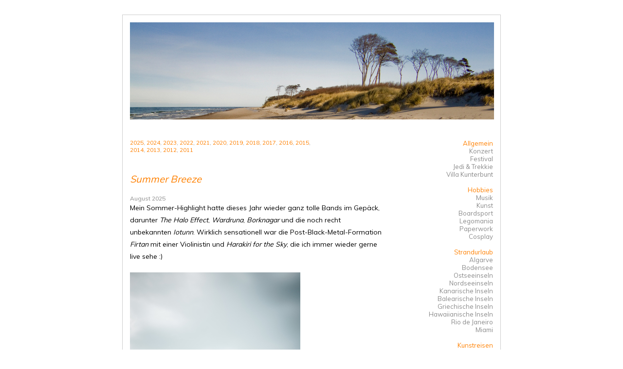

--- FILE ---
content_type: text/html; charset=ISO-8859-1
request_url: http://www.dagmarkuntz.de/blog/index.php?url=Hobbies
body_size: 9833
content:
<!DOCTYPE html PUBLIC "-//W3C//DTD HTML 4.01 Transitional//EN"
    "http://www.w3.org/TR/html4/loose.dtd">

<html>
<head>
<title>Dagmar Kuntz | Willkommen auf meinem Blog</title>

<meta name="description" content="Blog mit allgemeinen Inhalten">
<meta http-equiv="author" content="DagmarKuntz.de -  Dagmar Kuntz">
<meta http-equiv="creator" content="DagmarKuntz.de - Dagmar Kuntz">
<meta http-equiv="publisher" content="DagmarKuntz.de - Dagmar Kuntz">
<meta http-equiv="contributor" content="DagmarKuntz.de - Dagmar Kuntz">
<meta http-equiv="title" content="Willkommen auf meinem privaten Blog">
<meta http-equiv="subject" content="Dagmar Kuntz">
<meta http-equiv="description" content="Blog mit allgemeinen Inhalten">
<meta http-equiv="keywords" content="Dagmar Kuntz">
<meta http-equiv="date" content="2016-03-07">
<meta http-equiv="type" content="Text">
<meta http-equiv="format" content="text/html">
<meta http-equiv="identifier" content="http://www.dagmarkuntz.de">
<meta http-equiv="language" content="de">
<meta http-equiv="coverage" content="Germany">
<meta http-equiv="rights" content="Dagmar Kuntz">
<meta http-equiv="robots" content="index">
<meta http-equiv="robots" content="follow">
<meta http-equiv="Content-Type" content="text/html; charset=ISO-8859-1">
<meta http-equiv="Content-Script-Type" content="text/javascript">
<meta http-equiv="Content-Style-Type" content="text/css">
<meta http-equiv="expires" content="0">
<meta http-equiv="content-language" content="de">
<meta http-equiv="cache-control" content="no-cache">
<meta http-equiv="pragma" content="no-cache">
<meta http-equiv="revisit-after" content="5 days">

<link rel="canonical" href="http://www.dagmarkuntz.de">
<link rel="shortcut icon" href="http://www.dagmarkuntz.de/pix/kuntz.ico">
<link rel="apple-touch-icon" href="/pix/apple-touch-icon-152x152-precomposed.png">
<link rel="stylesheet" href="css/styles.css" type="text/css">
<link href="https://fonts.googleapis.com/css2?family=Muli&display=swap" rel="stylesheet">
</head>

<body>

<table border="0" cellpadding="0" cellspacing="0" id="table">
<tr>
	<td colspan="2">
		<img src="img/header.png" alt="intro">
	</td>
</tr>
<tr>
	<td>
<div class=jahr><a href='index.php?jahr=2025'>2025</a>, <a href='index.php?jahr=2024'>2024</a>, <a href='index.php?jahr=2023'>2023</a>, <a href='index.php?jahr=2022'>2022</a>, <a href='index.php?jahr=2021'>2021</a>, <a href='index.php?jahr=2020'>2020</a>, <a href='index.php?jahr=2019'>2019</a>, <a href='index.php?jahr=2018'>2018</a>, <a href='index.php?jahr=2017'>2017</a>, <a href='index.php?jahr=2016'>2016</a>, <a href='index.php?jahr=2015'>2015</a>, <a href='index.php?jahr=2014'>2014</a>, <a href='index.php?jahr=2013'>2013</a>, <a href='index.php?jahr=2012'>2012</a>, <a href='index.php?jahr=2011'>2011</a></div>

<div class=title>Summer Breeze</div>
<div class=date>August 2025</div>
<div class=article>Mein Sommer-Highlight hatte dieses Jahr wieder ganz tolle Bands im Gepäck, darunter <i>The Halo Effect</i>, <i>Wardruna</i>, <i>Borknagar</i> und die noch recht unbekannten <i>Iotunn</i>. Wirklich sensationell war die Post-Black-Metal-Formation <i>Firtan</i> mit einer Violinistin und <i>Harakiri for the Sky</i>, die ich immer wieder gerne live sehe :)</div>
<div class=img><img src='content/pictures/summerbreeze_2025.jpg' alt='Summer Breeze'></div>
<div class=kategorie>Posted in <a href='index.php?url=Allgemein'>Allgemein</a>, <a href='index.php?url=Festival'>Festival</a>, <a href='index.php?url=Hobbies'>Hobbies</a>, <a href='index.php?url=Musik'>Musik</a></div>
<div class=title>Karg</div>
<div class=date>Mai 2025</div>
<div class=article>Das österreichische Post-Black-Metal-Projekt <i>Karg</i> ist inhaltlich beinahe noch herzzerreißender wie Michael Kogler's Hauptband <i>Harakiri for the Sky</i>. Beide Bands habe ich in diesem Jahr bereits mehrfach gesehen, diesmal jedoch aus der ersten Reihe :D</div>
<div class=img><img src='content/pictures/konzert_karg.jpg' alt='Karg'></div>
<div class=kategorie>Posted in <a href='index.php?url=Allgemein'>Allgemein</a>, <a href='index.php?url=Festival'>Festival</a>, <a href='index.php?url=Hobbies'>Hobbies</a>, <a href='index.php?url=Musik'>Musik</a></div>
<div class=title>Droid Friendship</div>
<div class=date>November 2024</div>
<div class=article>Kürzlich habe ich meinen Freund C-3PO auf der ComicCon wiedergesehen. Nur leider hatte er den Kyberkristall für mein Laserschwert schon wieder nicht dabei und weil es in unserem Universum eben keinen gibt, würde ich allzu gerne in ein anderes Universum umziehen! :)</div>
<div class=img><img src='content/pictures/c3po.jpg' alt='Droid Friendship'></div>
<div class=kategorie>Posted in <a href='index.php?url=Allgemein'>Allgemein</a>, <a href='index.php?url=Hobbies'>Hobbies</a>, <a href='index.php?url=Cosplay'>Cosplay</a>, <a href='index.php?url=Jedi & Trekkie'>Jedi & Trekkie</a></div>
<div class=title>Spiritual Realm</div>
<div class=date>November 2024</div>
<div class=article>Bei Alcest kann man für kurze Zeit die Welt verlassen, in ihre vollkommen magische Welt eintauchen und sich unbeschwert darin treiben lassen. Außergewöhnlich schön und nicht von dieser Welt! Love it!</div>
<div class=img><img src='content/pictures/konzert_alcest.jpg' alt='Spiritual Realm'></div>
<div class=kategorie>Posted in <a href='index.php?url=Allgemein'>Allgemein</a>, <a href='index.php?url=Konzert'>Konzert</a>, <a href='index.php?url=Hobbies'>Hobbies</a>, <a href='index.php?url=Musik'>Musik</a></div>
<div class=title>Sternenrotation</div>
<div class=date>Oktober 2024</div>
<div class=article>Nach langer Zeit waren wir mal wieder im Schauhaus und sehr begeistert von der neuen Ausstellung. Ich geriet in den Bann einer (Todes)sternnähnlichen Lichtinstallation, die in beständiger Rotation ihre geometrischen Muster an die Wände und den Boden projizierte. Unwirklich schön und absolut hypnotisch!</div>
<div class=img><img src='content/pictures/schauhaus.jpg' alt='Sternenrotation'></div>
<div class=kategorie>Posted in <a href='index.php?url=Allgemein'>Allgemein</a>, <a href='index.php?url=Hobbies'>Hobbies</a>, <a href='index.php?url=Kunst'>Kunst</a></div>
<div class=title>Summer Breeze</div>
<div class=date>August 2024</div>
<div class=article>Einfach mega! Wir wurden von einer Band zum Festival eingeladen, sahen ein Überraschungskonzert von Dark Tranquillity, bekamen das neue Album <i>Endtime Signals</i> drei Tage vor dem Veröffentlichungsdatum und noch dazu handsigniert, haben wieder viele tolle neue Bands und Freunde gesehen. :)</div>
<div class=img><img src='content/pictures/summerbreeze_2024.jpg' alt='Summer Breeze'></div>
<div class=kategorie>Posted in <a href='index.php?url=Allgemein'>Allgemein</a>, <a href='index.php?url=Festival'>Festival</a>, <a href='index.php?url=Hobbies'>Hobbies</a>, <a href='index.php?url=Musik'>Musik</a></div>
<div class=title><img src=content/pictures/hiraes.png alt=hiraes></div>
<div class=date>Januar 2024</div>
<div class=article>Wer hätte gedacht, dass die Band <i>Hiraes</i> mit ihrem zweiten Album <i>Dormant</i> sofort in den Charts landet? Frontfrau Britta Görtz machte der Auftritt zum Album-Release jedenfalls riesige Freude. Wenn's läuft, dann läuft's! Danke für diesen historischen Moment. :D</div>
<div class=img><img src='content/pictures/konzert_hiraes.jpg' alt='<img src=content/pictures/hiraes.png alt=hiraes>'></div>
<div class=kategorie>Posted in <a href='index.php?url=Allgemein'>Allgemein</a>, <a href='index.php?url=Konzert'>Konzert</a>, <a href='index.php?url=Hobbies'>Hobbies</a>, <a href='index.php?url=Musik'>Musik</a></div>
<div class=title>Insomnium</div>
<div class=date>Dezember 2023</div>
<div class=article>Die finnische Band Insomnium (lat. <i>Traum</i>) gehört schon sehr lange zu meinen Lieblingsbands. Diesen Monat hatte ich das Glück sie live zu sehen. Ihre warme, atmosphärisch dichte, melancholische Musik passt auch wirklich perfekt in diese Jahreszeit! Big Love! <3</div>
<div class=img><img src='content/pictures/konzert_insomnium.jpg' alt='Insomnium'></div>
<div class=kategorie>Posted in <a href='index.php?url=Allgemein'>Allgemein</a>, <a href='index.php?url=Konzert'>Konzert</a>, <a href='index.php?url=Hobbies'>Hobbies</a>, <a href='index.php?url=Musik'>Musik</a></div>
<div class=title><img src=content/pictures/hsb.png alt=hsb></div>
<div class=date>August 2023</div>
<div class=article>Die Stimmung im Sudhaus in Tübingen war einzigartig. <i>Heaven Shall Burn</i> heizten ihren Fans auf der kleinen Waldbühne ziemlich ein. In dieser privaten Atmosphäre konnte man diese unglaubliche Energie der Band voll aufsaugen. Das hat irre Spaß gemacht und muss defintiv wiederholt werden! :D</div>
<div class=img><img src='content/pictures/konzert_hsb.jpg' alt='<img src=content/pictures/hsb.png alt=hsb>'></div>
<div class=kategorie>Posted in <a href='index.php?url=Allgemein'>Allgemein</a>, <a href='index.php?url=Konzert'>Konzert</a>, <a href='index.php?url=Hobbies'>Hobbies</a>, <a href='index.php?url=Musik'>Musik</a></div>
<div class=title>No Fun At All</div>
<div class=date>Mai 2023</div>
<div class=article>Die schwedische Antwort auf <i>Bad Religion</i> ist <i>No Fun At All</i>. Obwohl die Band ziemlich bekannt ist und herausragende Live Gigs hinlegt, füllen Sie die Hallen nur langsam wieder. So hatte ich die einmalige Gelegenheit die Band hautnah zu erleben. Das gibt's nicht alle Tage, ich komm wieder, keine Frage! :D</div>
<div class=img><img src='content/pictures/konzert_nofunatall.jpg' alt='No Fun At All'></div>
<div class=kategorie>Posted in <a href='index.php?url=Allgemein'>Allgemein</a>, <a href='index.php?url=Konzert'>Konzert</a>, <a href='index.php?url=Hobbies'>Hobbies</a>, <a href='index.php?url=Musik'>Musik</a></div>
<div class=title><img src=content/pictures/rhcp.png alt=rhcp></div>
<div class=date>Juli 2022</div>
<div class=article>Die <i>RHCP</i> begleiten mich seit den frühen 90er Jahren und für ein Konzert wollte ich sogar schonmal nach Kalifornien reisen. Die letzten Jahre konnte man sie live nur noch auf Festivals erleben, weshalb ich mich über ihre <i>Unlimited Love Tour</i> in Europa wirklich extrem gefreut habe. :D</div>
<div class=img><img src='content/pictures/konzert_rhcp.jpg' alt='<img src=content/pictures/rhcp.png alt=rhcp>'></div>
<div class=kategorie>Posted in <a href='index.php?url=Allgemein'>Allgemein</a>, <a href='index.php?url=Konzert'>Konzert</a>, <a href='index.php?url=Hobbies'>Hobbies</a>, <a href='index.php?url=Musik'>Musik</a></div>
<div class=title>Rock am Ring</div>
<div class=date>Juni 2022</div>
<div class=article>Bei Marc Tremonti (<i>Alter Bridge</i> & <i>Creed</i>) ging mächtig die Post ab... so viele glückliche Metalheads, die endlich wieder abrocken konnten! :D Schau Dir den <i>Tremonti</i> Circle Pit Live beim RAR 2022 hier auf meiner Seite an: <nobr><a href='/bildergalerie/festival_RAR_2022.shtml'><small>[ Video ]</small></a></nobr></div>
<div class=img><img src='content/pictures/RAR_2022.jpg' alt='Rock am Ring'></div>
<div class=kategorie>Posted in <a href='index.php?url=Allgemein'>Allgemein</a>, <a href='index.php?url=Festival'>Festival</a>, <a href='index.php?url=Hobbies'>Hobbies</a>, <a href='index.php?url=Musik'>Musik</a></div>
<div class=title>Fender Tele HH</div>
<div class=date>Dezember 2021</div>
<div class=article>Zu Weihnachten gab es ein Stück Rockgeschichte, eine Fender Telecaster HH aus der Player Serie. Die zwei Humbucker Pickups mit AlNiCo-II-Magneten liefern einen kräftigen Sound. Die Farbe nennt sich Tidepool, dazu passt der wunderschön satinmatt lackierte Ahornhals in C-Shape mit 22 Bünden.</div>
<div class=img><img src='content/pictures/musik_fender_telecaster.jpg' alt='Fender Tele HH'></div>
<div class=kategorie>Posted in <a href='index.php?url=Allgemein'>Allgemein</a>, <a href='index.php?url=Hobbies'>Hobbies</a>, <a href='index.php?url=Musik'>Musik</a></div>
<div class=title>Mermaid</div>
<div class=date>Februar 2021</div>
<div class=article>Dieses Kostüm hatte es mir sofort angetan... eine Meerjungfrau oder Wassernixe mit wunderbaren blauen Haaren und langem Kleid mit Fischschuppen und schillernder Fluke. Das ist wohl einfach nur wieder Meerweh... Ein märchenhaftes Helau :D</div>
<div class=img><img src='content/pictures/cosplay_mermaid.jpg' alt='Mermaid'></div>
<div class=kategorie>Posted in <a href='index.php?url=Allgemein'>Allgemein</a>, <a href='index.php?url=Hobbies'>Hobbies</a>, <a href='index.php?url=Cosplay'>Cosplay</a></div>
<div class=title>Oper, Schauspiel und Ballett</div>
<div class=date>Januar 2021</div>
<div class=article>Die Arbeit am größten Theater Europas bietet Einblicke in alle Bereiche von der Planung und Produktion bis zur Aufführung, vor und hinter den Kulissen. Meine Bestandsaufnahme aller Proben, Hauptproben, Generalproben, Vorpremieren und Premieren der Spielzeit 19/20 ist beachtlich. Danke für diese Momente!</div>
<div class=img><img src='content/pictures/staatstheater.jpg' alt='Oper, Schauspiel und Ballett'></div>
<div class=kategorie>Posted in <a href='index.php?url=Allgemein'>Allgemein</a>, <a href='index.php?url=Hobbies'>Hobbies</a>, <a href='index.php?url=Musik'>Musik</a></div>
<div class=title>Wacken</div>
<div class=date>August 2020</div>
<div class=article>Schlange stehen auf dem Holy Ground für die Solidarit&auml;tstickets des allerersten <i>Wacken World Wide</i> Online-Festivals 2020. Der Erl&ouml;s geht an kleine Bands, die nur von Live-Auftritten leben. Top, auch wenn das Festival in diesem Jahr leider ausgefallen ist. :(</div>
<div class=img><img src='content/pictures/wacken.jpg' alt='Wacken'></div>
<div class=kategorie>Posted in <a href='index.php?url=Allgemein'>Allgemein</a>, <a href='index.php?url=Festival'>Festival</a>, <a href='index.php?url=Hobbies'>Hobbies</a>, <a href='index.php?url=Musik'>Musik</a></div>
<div class=title>Smaugs Eye</div>
<div class=date>Juni 2019</div>
<div class=article>Dieses Jahr gab es nur einen Gandalf auf der ComicCon in Stuttgart. Aufgrund der atemberaubenden Hitze von 36 Grad auch nicht wirklich verwunderlich. ;) Wollhut und dickes Baumwollgewand, dazu ein langer Bart... aber wer so ganz unbedingt dabei sein will, muss eben leiden! *sigh*</div>
<div class=img><img src='content/pictures/comicCon_2019.jpg' alt='Smaugs Eye'></div>
<div class=kategorie>Posted in <a href='index.php?url=Allgemein'>Allgemein</a>, <a href='index.php?url=Hobbies'>Hobbies</a>, <a href='index.php?url=Cosplay'>Cosplay</a></div>
<div class=title>Festival Summer</div>
<div class=date>Juni 2019</div>
<div class=article>Best Moment... Henning May von AnnenMayKantereit singt mit seiner tiefen, rauen Stimme: <i>Ich glaub' ich geh' heut' nicht mehr tanzen. Ich geh' heut' nicht mehr raus. Ich rauche heute Pflanzen und bleib' allein zu Haus...</i> auf dem Southside Festival und alle tanzen :) Schau's Dir an: <nobr><a href='/bildergalerie/festival_southside_2019.shtml'><small>[ Video ]</small></a></nobr></div>
<div class=img><img src='content/pictures/southside_2019.jpg' alt='Festival Summer'></div>
<div class=kategorie>Posted in <a href='index.php?url=Allgemein'>Allgemein</a>, <a href='index.php?url=Festival'>Festival</a>, <a href='index.php?url=Hobbies'>Hobbies</a>, <a href='index.php?url=Musik'>Musik</a></div>
<div class=title>Tanz auf dem Vulkan</div>
<div class=date>Juni 2019</div>
<div class=article>Neben Alice in Chains konnten wir auch Trivium bei Rock am Ring erleben und trotz eisiger K&auml;lte kamen einige Fans im Schottenrock und Fanshirt. Nach dem Festival lohnt sich ein Besuch der Vulkan Brauerei und der Abstieg in einen echten Vulkanschlot mit riesigen Basalts&auml;ulen unter Medig... genial! :D</div>
<div class=img><img src='content/pictures/RAR_2019.jpg' alt='Tanz auf dem Vulkan'></div>
<div class=kategorie>Posted in <a href='index.php?url=Allgemein'>Allgemein</a>, <a href='index.php?url=Festival'>Festival</a>, <a href='index.php?url=Hobbies'>Hobbies</a>, <a href='index.php?url=Musik'>Musik</a></div>
<div class=title>Chewie</div>
<div class=date>Juni 2018</div>
<div class=article>Neben dem echten Chewbacca, dem 2,13m großen Schauspieler Joonas Suotamo aus Finnland, waren auch einige Doubles auf der ComicCon in Stuttgart, die meinem Lieblingswookiee zum Verwechseln ähnlich sahen :D</div>
<div class=img><img src='content/pictures/comicCon_2018.jpg' alt='Chewie'></div>
<div class=kategorie>Posted in <a href='index.php?url=Allgemein'>Allgemein</a>, <a href='index.php?url=Hobbies'>Hobbies</a>, <a href='index.php?url=Cosplay'>Cosplay</a>, <a href='index.php?url=Jedi & Trekkie'>Jedi & Trekkie</a></div>
<div class=title>Rock am Ring</div>
<div class=date>Juni 2018</div>
<div class=article>Auf dem Vulkanfeld in der Eifel heizten Muse, Bad Religion, Rise Against, Bury Tomorrow, Parkway Drive und Good Charlotte so richtig ein, Casper machte riesen Stimmung und Kaleo war super chillig. Diesmal gab's glücklicherweise keinen Thunderstruck... die Vulkangöttin Pele war bester Laune! :)</div>
<div class=img><img src='content/pictures/RAR_2018.jpg' alt='Rock am Ring'></div>
<div class=kategorie>Posted in <a href='index.php?url=Allgemein'>Allgemein</a>, <a href='index.php?url=Festival'>Festival</a>, <a href='index.php?url=Hobbies'>Hobbies</a>, <a href='index.php?url=Musik'>Musik</a></div>
<div class=title>Big Beanie</div>
<div class=date>Februar 2018</div>
<div class=article>Wenn tagsüber die Temperaturen unter -10&deg;C fallen und der Urlaub in der Sonne auf sich warten lässt, braucht es eine wirklich warme Mütze! Weiche Wolle in schönen Winterfarben gibt es bei <i>We are Knitters</i> mit den passenden Holzstricknadeln in der Stärke 8mm. Happy Knitting :)</div>
<div class=img><img src='content/pictures/strickmuster_raute.jpg' alt='Big Beanie'></div>
<div class=kategorie>Posted in <a href='index.php?url=Allgemein'>Allgemein</a>, <a href='index.php?url=Hobbies'>Hobbies</a></div>
<div class=title>Paperwork</div>
<div class=date>Dezember 2017</div>
<div class=article>Gibt es bei Lego keinen passenden Bausatz, muss man eben selbst kreativ werden. 7 Stunden und 968 Papierteile später schmückt eine 35cm hohe Palme einen Bade-Gutschein für das Palmenparadies in Sinsheim.</div>
<div class=img><img src='content/pictures/papier_palme.jpg' alt='Paperwork'></div>
<div class=kategorie>Posted in <a href='index.php?url=Allgemein'>Allgemein</a>, <a href='index.php?url=Hobbies'>Hobbies</a>, <a href='index.php?url=Paperwork'>Paperwork</a></div>
<div class=title>Katniss Everdeen</div>
<div class=date>Juli 2017</div>
<div class=article>Der legendäre Jabba the Hutt aus Star Wars Episode VI <i>Die Rückkehr der Jedi-Ritter</i> neben Katniss Everdeen aus <i>Die Tribute von Panem</i>, das gibt es nur auf der ComicCon in Stuttgart. Meine Überlebenschancen bei den Hunger-Spielen waren diesmal gar nicht so schlecht ;)</div>
<div class=img><img src='content/pictures/cosplay_katniss_everdeen.jpg' alt='Katniss Everdeen'></div>
<div class=kategorie>Posted in <a href='index.php?url=Allgemein'>Allgemein</a>, <a href='index.php?url=Hobbies'>Hobbies</a>, <a href='index.php?url=Cosplay'>Cosplay</a>, <a href='index.php?url=Jedi & Trekkie'>Jedi & Trekkie</a></div>
<div class=title>Fender Classic Strat</div>
<div class=date>Februar 2017</div>
<div class=article>Das war Liebe auf den ersten Ton :D Meine Fender Stratocaster aus der 50er Classic Serie in der Ozeanfarbe Surf Green. Wunderschön lackierter, einteiliger Ahornhals in V-Shape, 21 Vintage-Bünde und einer Vintage-Kopfplatte, sowie drei Single-Coil-Pickups mit modernem 5-Way-Switch.</div>
<div class=img><img src='content/pictures/musik_fender_stratocaster.jpg' alt='Fender Classic Strat'></div>
<div class=kategorie>Posted in <a href='index.php?url=Allgemein'>Allgemein</a>, <a href='index.php?url=Hobbies'>Hobbies</a>, <a href='index.php?url=Musik'>Musik</a></div>
<div class=title>Kitelife</div>
<div class=date>Januar 2017</div>
<div class=article>Fuerteventura, 21&deg;C Wasser, 23&deg;C Luft, 24 Knoten Wind und einen Vector 9 der hawaiianischen Kitecompany Cabrinha, manche Träume werden Wirklichkeit! Anschließend kann man sich am wunderbaren Sandstrand, in den Dünen oder am Pool vom Muselkater erholen :) <nobr><a href='/bildergalerie/fuerteventura_2017.shtml'><small>[ Bilder ]</small></a></nobr></div>
<div class=img><img src='content/pictures/urlaub_fuerteventura_2017.jpg' alt='Kitelife'></div>
<div class=kategorie>Posted in <a href='index.php?url=Allgemein'>Allgemein</a>, <a href='index.php?url=Strandurlaub'>Strandurlaub</a>, <a href='index.php?url=Kanarische Inseln'>Kanarische Inseln</a>, <a href='index.php?url=Hobbies'>Hobbies</a>, <a href='index.php?url=Boardsport'>Boardsport</a></div>
<div class=title>Nano Block</div>
<div class=date>September 2016</div>
<div class=article>Das neue Miniatur-Lego für gro&szlig;e Kinder stammt aus Japan, die Modelle sehen ausgesprochen schön aus und das Zusammenbauen macht richtig gute Laune! Neben diesem wunderschönen Space Shuttle steht nun auch noch Batman und Bender von Futurama in meinem Bücherregal :D</div>
<div class=img><img src='content/pictures/lego_nanoblock.jpg' alt='Nano Block'></div>
<div class=kategorie>Posted in <a href='index.php?url=Allgemein'>Allgemein</a>, <a href='index.php?url=Hobbies'>Hobbies</a>, <a href='index.php?url=Legomania'>Legomania</a></div>
<div class=title>Dragon Ball</div>
<div class=date>Juni 2016</div>
<div class=article>Von einer ComicCon in Stuttgart konnte ich jahrelang nur träumen! Der Zeichner Giuseppe Camuncoli signierte alle meine Batman-Comics und Goran Sudzuka zeichnete live für mich eine Wonder Woman, die nun mein Zuhause schmückt :D zudem konnte man sensationelle Cosplay-Kostüme bewundern ;)</div>
<div class=img><img src='content/pictures/cosplay_dragonball.jpg' alt='Dragon Ball'></div>
<div class=kategorie>Posted in <a href='index.php?url=Allgemein'>Allgemein</a>, <a href='index.php?url=Hobbies'>Hobbies</a>, <a href='index.php?url=Cosplay'>Cosplay</a></div>
<div class=title>Origami Yoda</div>
<div class=date>Juni 2016</div>
<div class=article>Die Kunst des Papierfaltens findet hier ihre vollendete Form in Yoda, dem kleinen Jedi Großmeister, meiner Lieblingsfigur aus Star Wars. Wer sich Zeit lässt, kann sich über ein besonders schönes Ergebnis freuen :) Möge die Macht mir Dir sein!</div>
<div class=img><img src='content/pictures/papier_yoda.jpg' alt='Origami Yoda'></div>
<div class=kategorie>Posted in <a href='index.php?url=Allgemein'>Allgemein</a>, <a href='index.php?url=Hobbies'>Hobbies</a>, <a href='index.php?url=Paperwork'>Paperwork</a>, <a href='index.php?url=Jedi & Trekkie'>Jedi & Trekkie</a></div>
<div class=title>Nice Longboard</div>
<div class=date>Januar 2016</div>
<div class=article>Ein Winter ohne Schnee und mit Sonnenschein, da fängt das Jahr gleich gut an! 2016 konzentriere ich mich mal auf was Bodenständiges, d.h. ganz ohne Wind und Wellen… ich mache die Straßen mit meinem neuen 40” Longboard von der Frankfurter Skateboard-Schmiede NICE unsicher, let’s cruise :)</div>
<div class=img><img src='content/pictures/sport_longboard.jpg' alt='Nice Longboard'></div>
<div class=kategorie>Posted in <a href='index.php?url=Allgemein'>Allgemein</a>, <a href='index.php?url=Hobbies'>Hobbies</a>, <a href='index.php?url=Boardsport'>Boardsport</a></div>
<div class=title>Apocalyptica</div>
<div class=date>Oktober 2015</div>
<div class=article>Die Vorfreude auf das Konzert und auch die Erwartungen waren diesmal groß, denn mit Franky Perez hat Apocalyptica erstmals in der Bandgeschichte einen festen Sänger auf der Tour dabei. Das war überraschend, aber überraschend gut! :D</div>
<div class=img><img src='content/pictures/konzert_apocalyptica.jpg' alt='Apocalyptica'></div>
<div class=kategorie>Posted in <a href='index.php?url=Allgemein'>Allgemein</a>, <a href='index.php?url=Konzert'>Konzert</a>, <a href='index.php?url=Hobbies'>Hobbies</a>, <a href='index.php?url=Musik'>Musik</a></div>
<div class=title>Turandot</div>
<div class=date>August 2015</div>
<div class=article>Diesen Sommer ist die Terrakottaarmee des 1. Kaisers von China am Bodensee zu Gast. Es werden lebensgroße Repliken der über 2000 Jahre alten Figuren aus dem Grab von Qin Shi Huang Di gezeigt. Auch die Bregenzer Seebühne wurde für die Oper Turandot von Giacomo Puccini entsprechend gestaltet, dort stehen über 200 Terrakottakrieger auf und im See mit der großen Chinesischen Mauer im Hintergrund. Meine Lieblingsoper auf der Seebühne, besser geht's nicht! :D</div>
<div class=img><img src='content/pictures/seebuehne.jpg' alt='Turandot'></div>
<div class=kategorie>Posted in <a href='index.php?url=Allgemein'>Allgemein</a>, <a href='index.php?url=Kunstreisen'>Kunstreisen</a>, <a href='index.php?url=Bregenz'>Bregenz</a>, <a href='index.php?url=Hobbies'>Hobbies</a>, <a href='index.php?url=Musik'>Musik</a></div>
<div class=title>Lego Universum</div>
<div class=date>Juni 2015</div>
<div class=article>Ein lange ersehnter Wunsch geht endlich in Erfüllung. Zum Geburtstag gab’s einen hammer geilen Lego Baukasten für Kinder ab 16+ mit über 2000 Teilen! Das Ergebnis ist ein 30cm großer, beweglicher R2D2 :)</div>
<div class=img><img src='content/pictures/lego_r2d2.jpg' alt='Lego Universum'></div>
<div class=kategorie>Posted in <a href='index.php?url=Allgemein'>Allgemein</a>, <a href='index.php?url=Hobbies'>Hobbies</a>, <a href='index.php?url=Legomania'>Legomania</a>, <a href='index.php?url=Jedi & Trekkie'>Jedi & Trekkie</a></div>
<div class=title>SchwerelosigKite</div>
<div class=date>Februar 2015</div>
<div class=article>Eigentlich wollte ich nur eine Strandmuschel ausleihen und lerne jetzt Kiten ;) Hier mit einem Vector 7 der hawaiianischen Kitecompany Cabrinha bei über 20 Knoten Wind auf Fuerteventura. Diesen Drachen kann man nicht töten, ich hab wirklich alles versucht ;D <nobr><a href='/bildergalerie/fuerteventura_2015.shtml'><small>[ Bilder ]</small></a></nobr></div>
<div class=img><img src='content/pictures/sport_kiten.jpg' alt='SchwerelosigKite'></div>
<div class=kategorie>Posted in <a href='index.php?url=Allgemein'>Allgemein</a>, <a href='index.php?url=Strandurlaub'>Strandurlaub</a>, <a href='index.php?url=Kanarische Inseln'>Kanarische Inseln</a>, <a href='index.php?url=Hobbies'>Hobbies</a>, <a href='index.php?url=Boardsport'>Boardsport</a></div>
<div class=title>Poison Ivy</div>
<div class=date>Januar 2015</div>
<div class=article>Meine diesjährige Faschingsinspiration ist die Pflanzenfrau Poison Ivy aus den Batman Comics. Dreihundert Efeublätter und einige Tage Näharbeit später seht ihr hier das fertige Ergebnis :) Helau und Alaaf!</div>
<div class=img><img src='content/pictures/cosplay_poisonivy.jpg' alt='Poison Ivy'></div>
<div class=kategorie>Posted in <a href='index.php?url=Allgemein'>Allgemein</a>, <a href='index.php?url=Hobbies'>Hobbies</a>, <a href='index.php?url=Cosplay'>Cosplay</a></div>
<div class=title>Jean Grey (Phoenix)</div>
<div class=date>Oktober 2014</div>
<div class=article>Endlich ist mein X-Men Kostüm fertig :D Legendäres Dark Phoenix-Motiv gemalt, ausgeschnitten und auf's T-Shirt gebügelt, X-Men Gürtel und Stiefelpatches aus Kunstleder gebastelt, die rote Perücke aus dem Schrank geholt und schnell alles anprobiert. Sitzt, passt, wackelt und hat Luft :) Happy Halloween!</div>
<div class=img><img src='content/pictures/cosplay_genegrey.jpg' alt='Jean Grey (Phoenix)'></div>
<div class=kategorie>Posted in <a href='index.php?url=Allgemein'>Allgemein</a>, <a href='index.php?url=Hobbies'>Hobbies</a>, <a href='index.php?url=Cosplay'>Cosplay</a></div>
<div class=title>Der See ruft!</div>
<div class=date>Juni 2014</div>
<div class=article>Nach einigen Stehversuchen im offenen Meer vor Fuerteventura (große Wellen, starke Strömung), Hawaii (kantige Riffe und Haifische) und auf einem eiskalten Stausee im Schwarzwald, musste es sein! Wir haben uns ein eigenes SUP Board zugelegt, das 10'8 Fly Air von Fanatic :)</div>
<div class=img><img src='content/pictures/sport_sup.jpg' alt='Der See ruft!'></div>
<div class=kategorie>Posted in <a href='index.php?url=Allgemein'>Allgemein</a>, <a href='index.php?url=Hobbies'>Hobbies</a>, <a href='index.php?url=Boardsport'>Boardsport</a></div>
<div class=title>Hawaiian Folk</div>
<div class=date>April 2014</div>
<div class=article>Meine wunderbare KoAloha Concert Ukulele aus Hawaii ist ein extrem leichtes und sehr fein handgearbeitetes Instrument aus Koaholz. Sie eignet sich nicht nur für hawaiianische Rhythmen, sondern auch für klassische, irische Folk-Pickings Dank der Low-G Saite :)</div>
<div class=img><img src='content/pictures/musik_koaloha.jpg' alt='Hawaiian Folk'></div>
<div class=kategorie>Posted in <a href='index.php?url=Allgemein'>Allgemein</a>, <a href='index.php?url=Hobbies'>Hobbies</a>, <a href='index.php?url=Musik'>Musik</a></div>
<div class=title>Surfin’ Fuerte</div>
<div class=date>Januar 2013</div>
<div class=article>Wellenreiten in der Brandung von La Pared auf Fuerteventura macht saumäßig Spaß ist aber auch mega anstrengend, deshalb hier das Bild davor, auf dem wir alle noch ziemlich cool aussehen! Unser Surfboard ist übrigens ein Mini-Malibu, 7´6 Fuß lang, 3 Finnen und Leash. <nobr><a href='/bildergalerie/fuerteventura_2013.shtml'><small>[ Bilder ]</small></a></nobr></div>
<div class=img><img src='content/pictures/sport_surfen.jpg' alt='Surfin’ Fuerte'></div>
<div class=kategorie>Posted in <a href='index.php?url=Allgemein'>Allgemein</a>, <a href='index.php?url=Strandurlaub'>Strandurlaub</a>, <a href='index.php?url=Kanarische Inseln'>Kanarische Inseln</a>, <a href='index.php?url=Hobbies'>Hobbies</a>, <a href='index.php?url=Boardsport'>Boardsport</a></div>
<div class=title>Advent</div>
<div class=date>November 2012</div>
<div class=article>Viele leckere Vorweihnachtsfreuden in bunten Pappschachteln hängen hier an einem frischen Birkenast vom Schneebruch. Die Bastelzeit beträgt in etwa 5-6 Stunden. Besonders hübsches, zweiseitig bedrucktes Papier gibt's von TILDA - Designerin Tone Finnanger aus Norwegen.</div>
<div class=img><img src='content/pictures/papier_kalender.jpg' alt='Advent'></div>
<div class=kategorie>Posted in <a href='index.php?url=Allgemein'>Allgemein</a>, <a href='index.php?url=Hobbies'>Hobbies</a>, <a href='index.php?url=Paperwork'>Paperwork</a>, <a href='index.php?url=Villa Kunterbunt'>Villa Kunterbunt</a></div>
<div class=title>Lieblingsstück</div>
<div class=date>Juni 2012</div>
<div class=article>Meine unvergleichliche Hanika Konzertgitarre ist Baujahr 1997 und wurde von Armin Hanika's Meisterhand gefertigt. Musik in ihrer reinsten Form ohne Verstärker, Verzerrer und Synthie, das hat was! Selbst Reinhard Mey schwört auf seine Hanika. Folk und Klassik sind definitiv ihre Stärke :) Big LOVE</div>
<div class=img><img src='content/pictures/musik_hanika.jpg' alt='Lieblingsstück'></div>
<div class=kategorie>Posted in <a href='index.php?url=Allgemein'>Allgemein</a>, <a href='index.php?url=Hobbies'>Hobbies</a>, <a href='index.php?url=Musik'>Musik</a></div>	</td>
	<td class="menu" valign="top">
		<img src="img/spacer.png" alt="spacer" border="0"><br>
		<br><a href='index.php?url=Allgemein'>Allgemein</a><br>
<a href='index.php?url=Konzert' style='color: #8a8a8a;'>Konzert</a><br>
<a href='index.php?url=Festival' style='color: #8a8a8a;'>Festival</a><br>
<a href='index.php?url=Jedi & Trekkie' style='color: #8a8a8a;'>Jedi & Trekkie</a><br>
<a href='index.php?url=Villa Kunterbunt' style='color: #8a8a8a;'>Villa Kunterbunt</a><br>
<br><a href='index.php?url=Hobbies'>Hobbies</a><br>
<a href='index.php?url=Musik' style='color: #8a8a8a;'>Musik</a><br>
<a href='index.php?url=Kunst' style='color: #8a8a8a;'>Kunst</a><br>
<a href='index.php?url=Boardsport' style='color: #8a8a8a;'>Boardsport</a><br>
<a href='index.php?url=Legomania' style='color: #8a8a8a;'>Legomania</a><br>
<a href='index.php?url=Paperwork' style='color: #8a8a8a;'>Paperwork</a><br>
<a href='index.php?url=Cosplay' style='color: #8a8a8a;'>Cosplay</a><br>
<br><a href='index.php?url=Strandurlaub'>Strandurlaub</a><br>
<a href='index.php?url=Algarve' style='color: #8a8a8a;'>Algarve</a><br>
<a href='index.php?url=Bodensee' style='color: #8a8a8a;'>Bodensee</a><br>
<a href='index.php?url=Ostseeinseln' style='color: #8a8a8a;'>Ostseeinseln</a><br>
<a href='index.php?url=Nordseeinseln' style='color: #8a8a8a;'>Nordseeinseln</a><br>
<a href='index.php?url=Kanarische Inseln' style='color: #8a8a8a;'>Kanarische Inseln</a><br>
<a href='index.php?url=Balearische Inseln' style='color: #8a8a8a;'>Balearische Inseln</a><br>
<a href='index.php?url=Griechische Inseln' style='color: #8a8a8a;'>Griechische Inseln</a><br>
<a href='index.php?url=Hawaiianische Inseln' style='color: #8a8a8a;'>Hawaiianische Inseln</a><br>
<a href='index.php?url=Rio de Janeiro' style='color: #8a8a8a;'>Rio de Janeiro</a><br>
<a href='index.php?url=Miami' style='color: #8a8a8a;'>Miami</a><br>
<br><a href='index.php?url=Kunstreisen'>Kunstreisen</a><br>
<a href='index.php?url=New York' style='color: #8a8a8a;'>New York</a><br>
<a href='index.php?url=San Francisco' style='color: #8a8a8a;'>San Francisco</a><br>
<a href='index.php?url=Amsterdam' style='color: #8a8a8a;'>Amsterdam</a><br>
<a href='index.php?url=Barcelona' style='color: #8a8a8a;'>Barcelona</a><br>
<a href='index.php?url=Bregenz' style='color: #8a8a8a;'>Bregenz</a><br>
<a href='index.php?url=Weil am Rhein' style='color: #8a8a8a;'>Weil am Rhein</a><br>
<br><a href='index.php?url=Bergwelt'>Bergwelt</a><br>
<a href='index.php?url=Watzmann' style='color: #8a8a8a;'>Watzmann</a><br>
<a href='index.php?url=Karwendel' style='color: #8a8a8a;'>Karwendel</a><br>
<a href='index.php?url=Säntis' style='color: #8a8a8a;'>Säntis</a><br>
		
	</td>
</tr>
<tr>
	<td colspan="2">
		<div class="bottom">
			&copy; Dagmar Kuntz, 1998-2025, <a href="/impressum.shtml">Impressum</a>
		</div>
	</td>
</tr>
</table>

</body>
</html>

--- FILE ---
content_type: text/css
request_url: http://www.dagmarkuntz.de/blog/css/styles.css
body_size: 1370
content:
body {
	margin: 30px 0 0 0;
	padding-bottom:30px;
	font-family:'Muli', sans-serif;
	font-size:14px;
	background-color:#ffffff;
	color: #000000;	
}

#navi {
	color:#666666;
	font-size:14px;
}
	.top {
		text-align:left;
	}
	.bottom {
		text-decoration:none;
		padding-top:20px;
		text-align:center;
		font-family:'Muli', sans-serif;
		font-size:12px;
		color:#666666;
	}

#links {
	text-decoration:none;
	color:#ff8000;
}
	a:link, a:visited, a:active, a:focus {
		text-decoration:none;
		color:#ff8000;
	}
	a:hover {
		text-decoration:none;
		color:#8a8a8a;
	}

#text {
	font-family:Verdana;
	font-size:14px;
	color: #000000;
}
	.title {
		padding-top:40px;
		padding-bottom:20px;
		font-size:20px;
		font-style: oblique;
		color:#ff8000;
	}
	.date {
		font-size:12px;
		color:#8a8a8a;
	}
	.article {
		width:518px;
		line-height:1.8;
	}
	.menu {
		width:230px;
		padding-top:15px;
		text-align:right;
		font-size:13px;
	}
	.kategorie {
		text-align:left;
		font-size:12px;
		color:#8a8a8a;
	}
	.jahr {
		padding-top:40px;
		font-size:12px;
		color:#8a8a8a;
	}

#image {
}
	.img {
		padding-top:20px;
		padding-bottom:20px;
	}
	.border {
		border-color:#a3a3a3;
		border-style:solid;
		border-width:1px;
	}

#table {
	width:778px;
	table-layout:fixed;
	margin:auto;
	padding-top:15px;
	padding-bottom:5px;
	padding-left:15px;
	padding-right:15px;
	border:solid 1px #ccc;
}